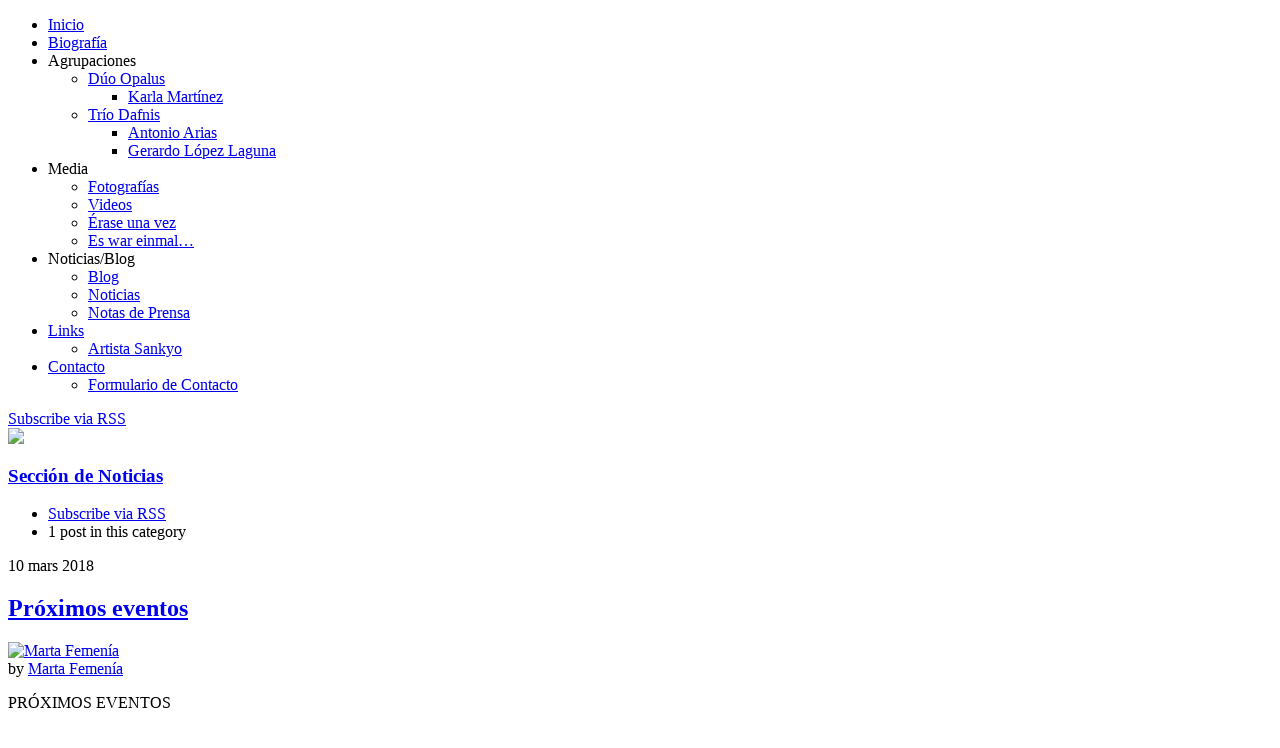

--- FILE ---
content_type: text/html; charset=utf-8
request_url: http://martafemenia.com/index.php/fr/noticias-blog/noticias
body_size: 6985
content:
<!DOCTYPE html>
<html dir="ltr" lang="fr-fr">
<head>
<script type="text/javascript" src="//ajax.googleapis.com/ajax/libs/jquery/1.9/jquery.min.js"></script><script type="text/javascript">jQuery.noConflict();</script>
      <base href="http://martafemenia.com/index.php/fr/noticias-blog/noticias" />
  <meta http-equiv="content-type" content="text/html; charset=utf-8" />
  <meta name="generator" content="Joomla! - Open Source Content Management" />
  <title>Sección de Noticias</title>
  <link href="/index.php/fr/noticias-blog/noticias?rsd=RealSimpleDiscovery" rel="EditURI" type="application/rsd+xml" title="RSD" />
  <link href="http://martafemenia.com/components/com_easyblog/classes/wlwmanifest.xml" rel="wlwmanifest" type="application/wlwmanifest+xml" />
  <link href="/index.php/fr/noticias-blog/noticias/categories/seccion-de-noticias?format=feed&type=rss" rel="alternate" type="application/rss+xml" title="RSS 2.0" />
  <link href="/index.php/fr/noticias-blog/noticias/categories/seccion-de-noticias?format=feed&type=atom" rel="alternate" type="application/atom+xml" title="Atom 1.0" />
  <link href="/templates/media5/favicon.ico" rel="shortcut icon" type="image/vnd.microsoft.icon" />
  <link rel="stylesheet" href="http://martafemenia.com/components/com_easyblog/assets/css/common.css" type="text/css" />
  <link rel="stylesheet" href="http://martafemenia.com/components/com_easyblog/themes/default/css/styles.css" type="text/css" />
  <link rel="stylesheet" href="http://martafemenia.com/components/com_easyblog/themes/vintage/css/styles.css" type="text/css" />
  <link rel="stylesheet" href="/components/com_rsform/assets/calendar/calendar.css" type="text/css" />
  <link rel="stylesheet" href="/components/com_rsform/assets/css/front.css" type="text/css" />
  <script src="http://martafemenia.com/media/foundry/2.1/scripts/foundry.js" type="text/javascript"></script>
  <script src="http://martafemenia.com/media/com_easyblog/scripts/abstract.js" type="text/javascript"></script>
  <script src="/components/com_rsform/assets/js/script.js" type="text/javascript"></script>
  <script src="/media/system/js/mootools-core.js" type="text/javascript"></script>
  <script src="/media/system/js/core.js" type="text/javascript"></script>
  <script src="/media/system/js/mootools-more.js" type="text/javascript"></script>
  <script type="text/javascript">
/*<![CDATA[*/
	var eblog_site 	= 'http://martafemenia.com/index.php/fr/?option=com_easyblog&Itemid=177';
	var spinnerPath = 'http://martafemenia.com/components/com_easyblog/assets/images/loader.gif';
	var lang_direction	= 'ltr';
	var eblog_lightbox_title = true;
	var eblog_enable_lightbox = true;
	var eblog_lightbox_enforce_size = false;
	var eblog_lightbox_width = 640;
	var eblog_lightbox_height = 480;
/*]]>*/
dispatch
	.to("Foundry/2.1 Bootstrap")
	.at(function($, manifest) {

		
		$.rootPath    = 'http://martafemenia.com/';
		$.indexUrl    = 'http://martafemenia.com/index.php';
		$.path        = 'http://martafemenia.com/media/foundry/2.1/';
		$.scriptPath  = 'http://martafemenia.com/media/foundry/2.1/scripts/';
		$.environment = 'production';
		$.joomlaVersion = 3.4;
		$.locale = {
			lang: 'fr-FR'
		};

		// Make sure core plugins are installed first
		dispatch("Foundry/2.1")
			.containing($)
			.onlyTo("Foundry/2.1 Core Plugins");
	});

/*<![CDATA[*/
dispatch("Foundry/2.1").to(function($, manifest) {

	$.Component(
		"EasyBlog",
		{
			/* Overwrite the component's URL */
			baseUrl: 'http://martafemenia.com/index.php/fr/?option=com_easyblog&Itemid=177',

			environment: 'production',

			version: '3.8.14406',

			scriptVersioning: true,

			optimizeResources: true,

			dependencies: function(require) {

				require
					.library(
						'ui/core',
						'ui/widget',
						'ui/position',
						'ui/stars',
						'fancybox',
						'bookmarklet',
						'checked',
						'checkList'
					)
					.script(
						'eblog',
						'ejax'
					);
			},

			ajax: {
				data: {
					"a878f8214271e0b905fa14131815f2d0" : 1
				}
			}
		},
		function() {

			if( EasyBlog.environment == 'development' )
			{
				try {
					console.info("EasyBlog client-side component is now ready!");
				} catch(e) {

				}
			}
		}
	);

});

/*]]>*/

  </script>

    <link rel="stylesheet" href="/templates/system/css/system.css" />
    <link rel="stylesheet" href="/templates/system/css/general.css" />

    <!-- Created by Artisteer v4.1.0.59861 -->
    
    
    <meta name="viewport" content="initial-scale = 1.0, maximum-scale = 1.0, user-scalable = no, width = device-width">

    <!--[if lt IE 9]><script src="https://html5shiv.googlecode.com/svn/trunk/html5.js"></script><![endif]-->
    <link rel="stylesheet" href="/templates/media5/css/template.css" media="screen">
    <!--[if lte IE 7]><link rel="stylesheet" href="/templates/media5/css/template.ie7.css" media="screen" /><![endif]-->
    <link rel="stylesheet" href="/templates/media5/css/template.responsive.css" media="all">
<link rel="stylesheet" type="text/css" href="http://fonts.googleapis.com/css?family=Simonetta|Arbutus+Slab|Italianno|Alegreya|Abel&amp;subset=latin">
<link rel="shortcut icon" href="/favicon.ico" type="image/x-icon">
    <script>if ('undefined' != typeof jQuery) document._artxJQueryBackup = jQuery;</script>
    <script src="/templates/media5/jquery.js"></script>
    <script>jQuery.noConflict();</script>

    <script src="/templates/media5/script.js"></script>
        <script>if (document._artxJQueryBackup) jQuery = document._artxJQueryBackup;</script>
    <script src="/templates/media5/script.responsive.js"></script>
</head>
<body>

<div id="art-main">
    <div class="art-sheet clearfix">
<header class="art-header">

    <div class="art-shapes">

            </div>




                
                    
</header>
<div class="art-layout-wrapper">
                <div class="art-content-layout">
                    <div class="art-content-layout-row">
                        <div class="art-layout-cell art-sidebar1">
<div class="art-vmenublock clearfix"><div class="art-vmenublockcontent"><ul class="art-vmenu"><li class="item-118"><a href="/index.php/fr/">Inicio</a></li><li class="item-239"><a href="/index.php/fr/biografia-frances">Biografía</a></li><li class="item-245 deeper parent"><a class="separator">Agrupaciones</a><ul><li class="item-242 deeper parent"><a href="/index.php/fr/agrupaciones-2/duo-opalus">Dúo Opalus</a><ul><li class="item-243"><a href="/index.php/fr/agrupaciones-2/duo-opalus/karla-martinez">Karla Martínez </a></li></ul></li><li class="item-197 deeper parent"><a href="/index.php/fr/agrupaciones-2/trio-dafnis">Trío Dafnis</a><ul><li class="item-210"><a href="/index.php/fr/agrupaciones-2/trio-dafnis/antonio-arias">Antonio Arias</a></li><li class="item-214"><a href="/index.php/fr/agrupaciones-2/trio-dafnis/gerardo-lopez-laguna">Gerardo López Laguna</a></li></ul></li></ul></li><li class="item-163 deeper parent"><a class="separator">Media</a><ul><li class="item-164"><a href="/index.php/fr/media1/fotografias">Fotografías</a></li><li class="item-165"><a href="/index.php/fr/media1/videos">Videos</a></li><li class="item-247"><a href="/index.php/fr/media1/erase-una-vez">Érase una vez</a></li><li class="item-248"><a href="/index.php/fr/media1/es-war-einmal">Es war einmal…</a></li></ul></li><li class="item-168 active deeper parent"><a class="active separator">Noticias/Blog</a><ul class="active"><li class="item-179"><a href="/index.php/fr/noticias-blog/blog">Blog</a></li><li class="item-177 current active"><a class=" active" href="/index.php/fr/noticias-blog/noticias">Noticias</a></li><li class="item-178"><a href="/index.php/fr/noticias-blog/notas-de-prensa">Notas de Prensa</a></li></ul></li><li class="item-209 deeper parent"><a href="/index.php/fr/links">Links</a><ul><li class="item-236"><a href="/index.php/fr/links/artista-sankyo">Artista Sankyo</a></li></ul></li><li class="item-167 deeper parent"><a href="/index.php/fr/contacto">Contacto</a><ul><li class="item-182"><a href="/index.php/fr/contacto/formulario-de-contacto">Formulario de Contacto</a></li></ul></li></ul></div></div>



                        </div>
                        <div class="art-layout-cell art-content">
<article class="art-post art-messages"><div class="art-postcontent clearfix"><div id="system-message-container">
	</div>
</div></article><article class="art-post"><div class="art-postcontent clearfix"><div id="eblog-wrapper" class="eblog-vintage eblog-site  eblog-bootstrap"><script type="text/javascript">
EasyBlog
.require()
.script('responsive')
.done(function($){

	$('#ezblog-head #ezblog-search').bind('focus', function(){
		$(this).animate({ width: '170'} );
	});

	$('#ezblog-head #ezblog-search').bind( 'blur' , function(){
		$(this).animate({ width: '120'});
	});

	$('#ezblog-menu').responsive({at: 540, switchTo: 'narrow'});
	$('.eb-nav-collapse').responsive({at: 540, switchTo: 'nav-hide'});
	$('.btn-navbar').click(function() {
		$('.eb-nav-collapse').toggleClass("nav-show");
		return false;
	});

});
</script>
<div id="ezblog-head">
	<div class="in clearfix">

				<div class="component-links float-r">
			
						<a href="/index.php/fr/noticias-blog/noticias/latest?format=feed&type=rss" title="Subscribe via RSS" class="link-rss">
				<span>Subscribe via RSS</span>
			</a>
					</div>
		


		
		
		
		
	</div>
</div>

<div id="ezblog-body" class="category-wrapper-2">
		<div id="ezblog-detail" class="forCategory mtl">
		<div class="profile-head clearfix">
						<div class="profile-avatar float-l prel">
				<i class="pabs"></i>
				<span class="avatar-wrapper">
				<img src="http://martafemenia.com/components/com_easyblog/assets/images/default_category.png" align="top" class="avatar" />
				</span>
			</div>
						<div class="profile-info">
				<h3 class="profile-title rip mbm"><a href="/index.php/fr/noticias-blog/noticias/categories/listings/seccion-de-noticias">Sección de Noticias</a></h3>
								<div class="profile-connect">
					<ul class="connect-links reset-ul float-li clearfix">
					
																	<li>
							<a href="/index.php/fr/noticias-blog/noticias/categories/seccion-de-noticias?format=feed&type=rss" title="Subscribe via RSS" class="link-rss">
								<span>Subscribe via RSS</span>
							</a>
						</li>
											
						<li><span class="total-post">1 post in this category</span></li>
					</ul>
				</div>
							</div><!--end: .profile-info-->

			<div class="clear"></div>
		</div><!--end: .profile-head-->
	</div>
	
	
	<div id="ezblog-posts" class="forCategory">
																				<!-- Normal post theme files -->
						<!-- Post item wrapper -->
<div id="entry-2" class="blog-post clearfix prel" itemscope itemtype="http://schema.org/Blog">
	<div class="blog-post-in">



		<!-- Blog Image -->
		
		<div class="blog-header clearfix">
			<!-- @template: Admin tools -->
			
			<!-- @template: Date -->
							<!-- Creation date -->
				<div class="blog-created">
										<!-- @php -->
					<time datetime="2018-03-10">
						<div class="blog-text-date">
							10 mars 2018						</div>
					</time>
				</div>
			

			<div class="blog-cap">
				<!-- Post title -->
				<h2 id="title-2" class="blog-title rip mbs" itemprop="name">
					<a href="/index.php/fr/noticias-blog/noticias/entry/proximos-eventos" title="Próximos eventos" itemprop="url">Próximos eventos</a>

									</h2>

				<div class="blog-horizonline">
					<div class="blog-horizonline-inner">
						<!-- @template: Avatar -->
													<!-- @template: Avatar -->
							<!-- Avatar wrappers -->
<div class="blog-avatar float-l prel" itemscope itemtype="http://schema.org/Person" itemprop="author">
			<a href="/index.php/fr/noticias-blog/noticias/blogger/listings/marta-femenia" class="avatar float-l">
			<img src="http://martafemenia.com/images/easyblog_avatar/156_marta-femenia.jpg" alt="Marta Femenía" class="avatar isBlogger" width="60" height="60" itemprop="image" />
		</a>
	</div>						
																					<!-- Author information -->
								<span class="blog-author">
									by									<a href="/index.php/fr/noticias-blog/noticias/blogger/listings/marta-femenia" itemprop="author">Marta Femenía</a>
								</span>
							
											</div>
				</div>

				<!-- @Trigger onAfterDisplayTitle -->
							</div>

		</div>

		<!-- Content wrappings -->
		<div class="blog-content clearfix">

			<!-- Post metadata -->
			


			<!-- Load social buttons -->
							<div id="socialbutton" class="alignright"><div class="social-button social-button-large facebook-like"><span id="sb-2104995932"></span><script type="text/javascript">EasyBlog.ready(function($){$("#sb-2104995932").bookmarklet("facebookLike", {
			url: "http://martafemenia.com/index.php/fr/noticias-blog/noticias/entry/proximos-eventos",
			send: "true",
			layout: "box_count",
			verb: "like",
			locale: "fr_FR",
			faces: "true",
			theme: "light",
			height: "70",
			width: "auto"
		});});</script></div></div>			
			<!-- Post content -->
			<div class="blog-text clearfix prel">

				<!-- @Trigger: onBeforeDisplayContent -->
				
				<!-- Post content -->
				<p>PRÓXIMOS EVENTOS</p>
<p><span style="text-decoration: underline;">Mayo</span></p>
<p>3 BURGOS Masterclass C.P.M.&nbsp;Rafael Frühbeck de Burgos &nbsp;&nbsp;<a href="http://conservatorioburgos.centros.educa.jcyl.es/sitio/" target="_blank">Información</a></p>
<p>4 GIJÓN Concierto Dúo Opalus &nbsp; <a href="http://www.jmspain.org/red-de-musicas/agenda-de-conciertos-17-18/marta-femenia-y-karla-martinez-2357.html" target="_blank">www.jmspain.org</a>&nbsp; &nbsp; &nbsp;&nbsp;</p>
<p>5 SOBER Concierto Dúo Opalus &nbsp;&nbsp;<a href="http://www.jmspain.org/red-de-musicas/agenda-de-conciertos-17-18/marta-femenia-y-karla-martinez-2358.html" target="_blank">www.jmspain.org</a>&nbsp; &nbsp;<a href="https://www.lavozdegalicia.es/noticia/lemos/sober/2018/04/24/musica-clasica-acordeon-sober/00031524583803981598575.htm" target="_blank">www.lavozdegalicia.es</a></p>
<p>6 CALAHORRA&nbsp;Concierto Dúo Opalus &nbsp;&nbsp;<a href="http://asociaciones.jmspain.org/calahorra/4798-mayo-marta-femenia-flauta/4006-melodias-entre-espana-y-rusia/" target="_blank">asociaciones.jmspain.org</a>&nbsp; &nbsp;<a href="http://turismocalahorra.es/evento/concierto-de-flauta-y-piano/" target="_blank">turismocalahorra.es</a></p>
<p>7 PAMPLONA Masterclass C.S.M. de Navarra &nbsp;&nbsp;<a href="http://csmn.educacion.navarra.es/web1/2018/04/09/masterclass-de-flauta-marta-femenia/" target="_blank">Información</a></p>
<p>8 PAMPLONA Concierto Dúo Opalus</p>
<p>9 PONFERRADA Concierto Dúo Opalus &nbsp;&nbsp;<a href="http://teatro.ponferrada.org/eventos/concierto-marta-femenia-flauta-karla-martinez-piano/" target="_blank">Información</a>&nbsp; &nbsp;<a href="http://www.jmspain.org/red-de-musicas/agenda-de-conciertos-17-18/marta-femenia-y-karla-martinez-2360.html" target="_blank">www.jmspain.org</a></p>
<p>10&nbsp;PONFERRADA&nbsp;Masterclass C.P.M. Cristóbal Haffter &nbsp;&nbsp;<a href="http://cpmhalffter.centros.educa.jcyl.es/sitio/index.cgi" target="_blank">Información</a></p>
<p>11 ÁVILA Concierto Dúo Opalus &nbsp;&nbsp;<a href="http://www.lienzonorte.es/marta-fermina-y-karla-martinez" target="_blank">Información y entradas</a></p>
<p>12 BURGOS Concierto Trío Tiento&nbsp; &nbsp;<a href="http://www.lasendaburgos.com/events/grupo-tiento-marta-femenia-y-antonio-arias-gago-flautas-diego-crespo-clave-obras-de-johann-sebastian-bach-carl-philipp-emanuel-bach-wilhelm-friedemann-bach-francois-couperin-y-otros/" target="_blank">Información</a></p>
<p>&nbsp;</p>
<p><span style="text-decoration: underline;">Marzo</span></p>
<p>19 CÁDIZ Concierto Dúo Opalus&nbsp; &nbsp;&nbsp;<a href="http://institucional.cadiz.es/evento/ciclo-de-m%C3%BAsica-manuel-de-falla" target="_blank">Ciclo de Música Manuel de Falla</a>&nbsp; &nbsp; &nbsp;<a href="https://tickentradas.com/eventos/duo-femenia-martinez-javier-nunez-lunes-de-clasica-en-la-tia-norica-teatro-del-titere-la-tia-norica-cadiz-2018" target="_blank">Entradas</a></p>
<p>20 SEVILLA Masterclass C.P.M. Cristóbal de Morales&nbsp;&nbsp;<a href="https://www.facebook.com/promusica.es/photos/a.1509088552647251.1073741826.1509088485980591/2122999697922797/?type=1&amp;theater" target="_blank">Más información</a></p>
<p>21 SEVILLA Concierto Dúo Opalus&nbsp; &nbsp;<a href="http://www.jmsevilla.com/2018/02/concierto-de-marta-femenia-y-karla.html" target="_blank">www.jmsevilla.com</a></p>
<p>22 SANLÚCAR DE BARRAMEDA Concierto Dúo Opalus&nbsp;&nbsp;<a href="http://www.jmsanlucar.com/concierto-de-flauta-y-piano/" target="_blank">www.jmsanlucar.com</a></p>
<p>23 MÁLAGA Masterclass Musikarte&nbsp;&nbsp;<a href="http://www.musikarte.net" target="_blank">Más información </a></p>
<p>24 MOTRIL Concierto Dúo Opalus&nbsp;&nbsp;<a href="http://www.elegirhoy.com/evento/musica/marta-femenia-y-karla-martinez" target="_blank">Información</a>&nbsp;&nbsp;<a href="http://www.jmspain.org/red-de-musicas/agenda-de-conciertos-17-18/marta-femenia-y-karla-martinez-2282.html" target="_blank">www.jmspain.org</a></p>
				<!-- @Trigger: onAfterDisplayContent -->
				
				<!-- Copyright text -->
				
				<!-- Maps -->
							</div>

							<!-- Modified date -->
				<span class="blog-modified-date">
					Last modified					on					<time datetime="2018-05-02">
						<span>mercredi, 02 mai 2018</span>
					</time>
				</span>
			
							<!-- Readmore link -->
				<span class="blog-readmore">
	<a href="/index.php/fr/noticias-blog/noticias/entry/proximos-eventos">
		<span>Continue reading</span>
	</a>
</span>			

							<!-- Tags listings -->
<!--blue,orange,grey,black color available-->
<div class="blog-taglist in-block width-full blue-tag">
	<span class="tag-head">Tagged in:</span>
			<!-- a tag must remain for styling purposes -->
		<a href="/index.php/fr/noticias-blog/noticias/tags/tag/flauta"><i></i><span itemprop="keywords">Flauta</span><b></b></a>
	</div>
			
			<!-- Load bottom social buttons -->
			
			<!-- Standard facebook like button needs to be at the bottom -->
			
			
			<!-- Bottom metadata -->
			<!-- Bottom metadata -->
<div class="blog-meta-bottom fsm mtl">
	<div class="in clearfix">

				<!-- Category info -->
		<span class="blog-text-categories">
			<i></i>
						in <a href="/index.php/fr/noticias-blog/noticias/categories/listings/seccion-de-noticias">Sección de Noticias</a>		</span>
		
				<span class="blog-text-hits">
			<i></i>
			27713		</span>
		
		
					<!-- Blog ratings -->
			<!-- Blog ratings -->
<span class="blog-rating">
	<script type="text/javascript">
EasyBlog.ready( function(){
	eblog.ratings.setup( 'blog-2-ratings' , true , 'entry' );
});
</script>
<form id="blog-2-ratings-form" itemprop="review" itemtype="http://schema.org/Review" itemscope>
	
	
	<div id="blog-2-ratings" class="star-location prel" itemprop="reviewBody" >
		<input type="radio" name="newrate" value="1" title="Very poor" class="odd" />
		<input type="radio" name="newrate" value="2" title="Poor" />
		<input type="radio" name="newrate" value="3" title="Not that bad" />
		<input type="radio" name="newrate" value="4" title="Fair" />
		<input type="radio" name="newrate" value="5" title="Average" />
		<input type="radio" name="newrate" value="6" title="Almost good" />
		<input type="radio" name="newrate" value="7" title="Good" />
		<input type="radio" name="newrate" value="8" title="Very good" />
		<input type="radio" name="newrate" value="9" title="Excellent" />
		<input type="radio" name="newrate" value="10" title="Perfect" />
		<input type="hidden" id="blog-2-ratings-uid" value="2" />
		<input type="hidden" id="blog-2-ratings-rating" value="0" itemprop="reviewRating" />

				<b class="ratings-value" title="0 votes">
			<i></i>
			0			<b title="You have already rated this entry"></b>
		</b>
			</div>
</form>
</span>			</div>
</div>

		</div>
	</div>
</div>
												
						</div>

</div>
<span id="easyblog-token" style="display:none;"><input type="hidden" name="a878f8214271e0b905fa14131815f2d0" value="1" /></span></div></div></article>


                        </div>
                    </div>
                </div>
            </div>


    </div>
<footer class="art-footer">
  <div class="art-footer-inner">
<p>Copyright © 2014. Todos los derechos reservados.</p>
    <p class="art-page-footer">
        <span id="art-footnote-links">Designed by <a href="/www.informaticamusicalavanzada.es" target="_blank">Alvaro Herrera</a>.</span>
    </p>
  </div>
</footer>

</div>



</body>
</html>